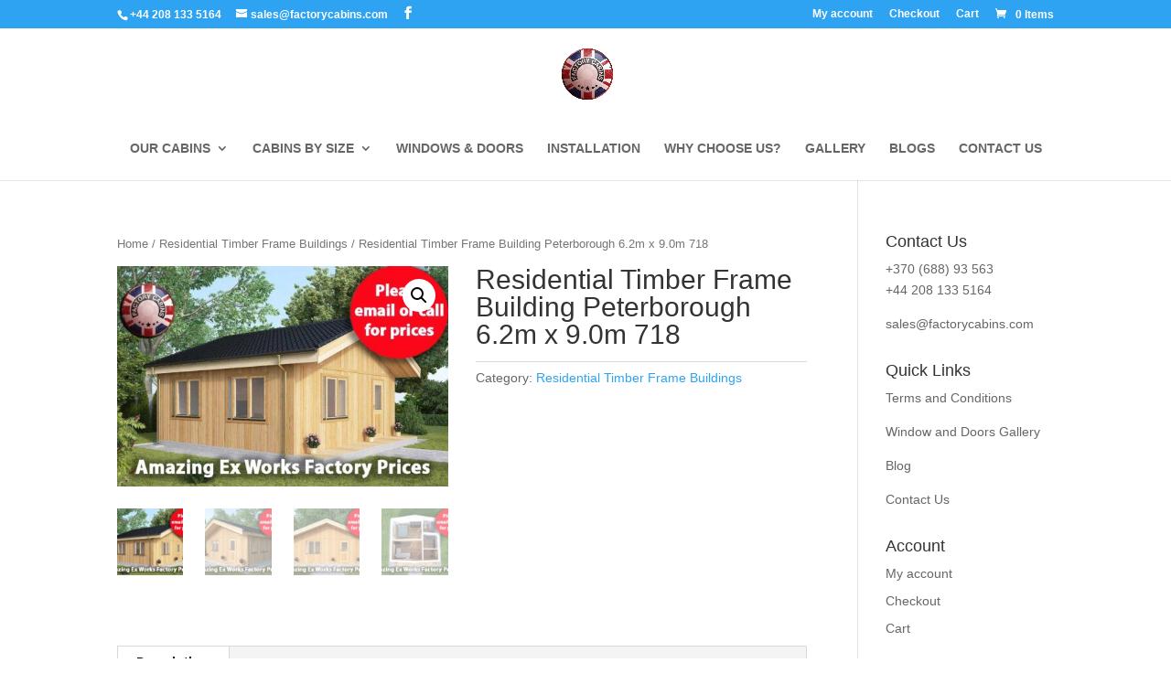

--- FILE ---
content_type: text/html; charset=UTF-8
request_url: https://factorycabins.co.uk/product/residential-timber-frame-building-peterborough-6-2m-x-9-0m-718/
body_size: 23658
content:
<!DOCTYPE html>
<html lang="en-GB">
<head>
	<meta name="description" content="Log Cabins available to be purchased in the UK at Trade Pricing. On the off chance that you need to discover a log cabin which is reasonably evaluated bespoke to your requirements kindly call us at Factory cabins LTD"/>
	<meta name="keywords" content="log cabins - residential log cabins - beaver log cabins - log cabin kits - garden cabins - log cabin homes - scandinavian log cabins - garden cabins to live in - log-cabins - log cabin - log cabins to live in - bespoke log cabins - garden cabins uk - garden log cabins - cheap log cabins - log cabins residential - residential log cabins for sale - scandinavian log cabins kits - log cabins for sale - log cabin 6m x 4m - dog kennels - log cabins clockhouse - log cabin windows - one bedroom log cabin uk sales - timber cabin - 2 room log cabin - clockhouse log cabin uk - budget log cabins - jungle gym climb - logcabins - log cabins 7m x 4m - 7m x 5m log cabin - clockhouse log cabin - log cabins near southampton - 1 bed log cabin - 3 bedroom log cabins - 8m x 5.5m log cabin - 6mx5m storage cabin - residential log cabins uk - live in log cabins - clockhouse - summer houses - cabin designs - 3 bedroom log homes - log cabins 5m x 5m - logcabins.co.uk - one bedroom log cabins for sale - log cabins homes - log cabins uk - log cabins southampton - garden cabins two door - log cabins under 2.5m high - log cabins kits - log cabin cheshire - lean to log cabins - log cabins in cheshire - scandinavian cabins - 5m x 5m log cabin - log cabins 4m by 2 5 - log house base - camping snug - wooden dog kennel and run - log cabins scandinavian - log cabins 44mm - log cabin designs - 2 bedroom log cabins - quality log cabins - log cabin 3m x 6m - buy log cabin - 3m x 4m log cabin - luxury log garden cabins - double skin log cabin - garden log cabins to live in - timber for log cabins - bespoke cabins. - 3 bedroom log cabin kits - best log cabins - cabins 4mx3m - log cabin to live in - 1 bedroom log cabins for sale - 1 bed log cabins - log cabin homes for sale uk - one bedroom log cabins - scandinavian log cabins for sale - best quality log cabins - aurora quality cabins - log cabins 1 bedroom - contemporary garden offices - double glazed log cabin - log cabin office - best price clock house log cabin - cabin homes - log cabin base construction - planning permission residential log cabins uk - cheapest log cabins scandinavia for sale - log cabin garages - multi room log cabin - log cabin under 2.5m high - office log cabins uk - do you need planning premission for a log cabin - timber frame log cabin kits - log cabin kits and installation - 9 metres x 3 metres log cabin - buy a log cabin - self contained log cabins - one bedroom log cabin uk - interlocking timber cabin - mobile log cabin uk - garden log cabins for sale - garden office - 7m x 3m log cabins - 1 bedroom log cabins - 3 bedroom log cabin kits uk - scandinavian lodges for sale - log cabin garden rooms - best wood preserver for log cabins - bases for log cabins - clockhouse cabin - wooden cabins uk - clock house garden building - log cabin uk - log cabins 8 by 3 metre - clock house cabins - scandinavian log cabin - scandernavian log cabin - bespoke log cabin garden uk - log cabin timbers - scandinavian log homes - jungle gym cabin - garden chalet manufacturers - clockhouse cabins - log cabin electrical installation - 3m x 3m corner log cabin - plans for a one bedroom log cabin kits - 4 bed log cabins for sale - timber log cabins - 4m x 3m log cabin - log cabin to build - log cabins uk free fitting - garden cabins you can live in - building a log cabin - one bedroom timber frame - garden guest cabins in uk - swing and 2.5m slide set - log cabin garages 5m x 5.5m - base for decking - log cabins 14m x 4m - for sale one bedroom log cabin in york - log cabin planning permission uk - log houses - 4.5 x 6.5 log cabin - log cabin office 8m x 4m - residential log cabin for sale with garden - clockhouse log cabins - log cabin garage - wide range of log cabin products - scandinavian log cabins uk - double skinned log cabins - log cabins installed - 3 bedroom log cabin kit - log cabins in garden residential - 2.5 x 6 log cabin - 1 bedroom log house - best price log cabins - planning permission for log homes - scandinavian log cabins cost - large log cabins - log cabins kits cheshire - small garden offices uk 4 x 8 - log cabin kits over 6m - 1 bedroom wooden framed buildings - timber cottage kits - 4m x 4m log cabins - log cabin dog kennel - clock log cabin - timber frame one bed home - log cabins 7m x 5m - 3 x 3 double glazed summer houses - 6m x 4.5m log - mobile log cabin homes uk - log cabin trailers self contained - 5m x 4m log cabin - southampton log cabins - pictures of log cabins for sale - treble glazed log cabins - 5mx5m log cabin - log cabin door photos - 2 gardeb log cabin - timber garden office kits - timber cottage for sale uk - log cabin home - clockhouse log cabins review - timber frame log cabins - log cabins maintenance - timber chalet offices - can i live in a log cabin in my garden - euro hut - log cabins for sale 7 x 4m - 2 bedroom log cabins for sale - log cabin guttering - summer houses 5m x 7m - best 2.5m log cabin - camping snugs - installed log cabin - luxury bespoke garden sheds oak - garden log cabins uk - log cabinns 5mx4m - 4 x 3 metre log cabin - picture of storage sheds for logs for woodburners - i like log cabins - 3 bedroom log cabin kit uk - log cabins for sale in cheshire - garden log cabins from scandinavia - 2 room garden log cabin - clockhouse garden office - 4m x 3m log cabins - scandinavian log cabins for sale to living 4 bedrooms - can you live in a log cabin in the uk - lean too log cabins - quality log cabins uk - log cabins 5 x 7m - log cabins 3m x 5m - bunkhouse log cabin - log cabins triple door - jungle gym lodge kit outdoor play activity wooden tower set house childs kids - log bunk houses manufacturers - 44mm live in log cabins - log cabins to live in in norfolk - 1 bed log cabins supplied and built - old log cabins - log cabin with double door - best log cabins uk - scandinavian log cabins for living in uk - best buy log cabins - summerhouses - timber window for log cabins - 4mx4m log cabins - log cabin 289 - log cabins that you can live in all year round with price - 70mm log cabins for sale uk - 1 bedroom log cabins uk - log cabins for garden - timber cabins uk - bespoke timber cabins uk - residential log cabins for the garden - timber garages under 2.5m - dog fence kennel uk - cost of log cabin kits - log cabins under £500 - log cabin homes for sale cheshire - cabins - jungle gym frame with house - self contained hunting cabins - log cabins for sale with bedroom - log cabin homes with dog kennels - log cabin in back garden to live in - how long do log cabins last - jungle gym lodge kit outdoor play activity wooden tower - good quality log cabbin kits made in uk - log cabin maintainence - garden houses to live in - buy oak log cabin - log cabin 5m x 5m - log cabin cheap - bespoke log cabin gymnasium - timber log offices - lodge cabins to live in - residential cabins - timber garage quad - log cabin garage 5.5 x 5 - aurora clock house - log cabin 8 x 6 metres - 5m x 4m corner log cabins - twin skin log cabins - best prices for log cabins - log cabins you can live in - scandinavian wooden cabins - garden cabins two foor - buy a log cabins - garden office company - log cabin interlocking timber - cheap scandinavian log cabins - tongue and groove timber for log cabins - residential log cabin - residential log cabin sale uk - log cabin houses - double skinned clockhouse cabins - 4mx3m log cabin - log cabin timber - log house uk - log cabin kits uk - log cabin kits 44mm - log cabins 6m x 4m - residental log cabins - jungle gym assembly instructions - affordable log cabins - mini cabins - 44mm log cabin double glazed - garden log cabins reviews - log cabin bedroom design - jungle gym cabin dimensions - garden log cabin manufacturers - log cabin 2.5m high - garden workshop 4 x 5 metres - log cabin 44mm 6 by 4 meters - cheap garden office - scandinavian log cabin kits - log cabin 5m x 4m - garden residential log cabins - log cabins reviews - log cabin sale - bespoke summer house - two bedroom log cabin - residential log cabin interiors - log cabin office uk - jungle gym - l shape log cabins - log cabins for gardens for sale - 2 run kennel - log cabin bedroom uk - log cabins under 2.5m in height - grand oak log cabin - log cabins in the uk - best designed log cabins - log cabins under 2.5m - solar heater for log cabin - 3m x 5.5 m log cabin - scandinavian cabins for sale - log cabins to live in for sale - 1 bed log cabin homes - 4 room log cabins - 2.5m high log cabins - garden cabins live - 2.5 x 3 log cabins - log cabins under building regs.height - jungle gym tower climbing frame planning permission? - log cabin lowest price - modern garden pent sheds - unusual log cabins - log cabin homes uk - pent roof cabin plan - buy a business with log cabins - doulble skin log cabin - mobile log cabins uk - scandinavian wood cabins for garden - 4m x 6m garden log cabins - log cabin live in - buy lean to log cabin - log cabin clock house - log house bedroom - three single bedroom log cabins - wooden garage 6m x 5m - laura 3 log cabin - 5m x 3m log cabin - summer house 3m by 3m - 5 x 3m log cabin - jungle gym special offers - verranda 4m x 5m - cheap log cabins clock houses - jungle gym lodge kit outdoor - residencial log cabins for sale - log cabin reviews - childrens log cabin kits - snug camping - decking base - 5m x 3m garden office - 1 bedroom log cabin plans - jungle gym for kids outdoor - luxury log cabins to live in - scandinavian huts uk - bases for mobile log cabins uk - how to build a timber garden office - log cabin one bedroom - old log cabins uk - what to do with old fence panels - garden cabins installed - 4m x4m garden room - small cabins plans 5 meters x 5 meters - log cabin kits for sale 2 bed - scandinavian wood cabin - clockhouse log cabin 7m 5m - 5m/4m cabin - garden houses - windows garden office - log cabin shingles pictures - canadian log cabins imported to uk - 1 bedroom log cabins in uk - clockhouse garden cabins - cheapest log cabin base - log cabins living garden - log cabins 5m x 4m - log cabin 2.5x3 - how to treat a log cabin - jungle gym lodge kit outdoor play activity wooden tower set house - timber log cabins for sale in uk - log cabin kits for sale 44mm - lodge cabins homes for garden - design a garden cabin - summerhouses for under £300 - building a timber frame base for log cabin - ebay log cabins - scandinavian timber mills - jungle gym cabin build instructions - bespoke mobile homes uk - 5m log cabin - corner oak cabins - frame base for log cabins - the euro hut - scandinavian design cabins - mobile log cabins - the clockhouse log cabin - cheap corner log cabins - installing guttering on log cabin - 6m x 4m log cabin - log cabins 7m - contemporary office log cabins - prefabricated cabins for sale cheshire - 4m x 3m garages - corner log cabins 44mm - log cabins scandinavia for sale uk - log cabins and tiimber - One room log cabin kits - picture of log cabins - view log cabins cheshiire - 5.5m x 2.5 log cabin - scandinavian log cabins for sale uk - log cabin to buy uk - log cabins - log cabin site co.uk - best residential log cabins - aurora cabin log - buy log cabins - garden offices for sale - pre assembled climbing frame plans - contemporary log cabin office - dog kennel with runs - one bedroom log cabin kits - log cabin offices uk - living room clock in log home - 4 bedroom log cabins for sale - log cabins - log cabins under 2.5m 6m 4m - garden office kit - how to fix a double skin log cabin - log cabins under £10 000.00 - log cabin kit uk - clockhouse log cabins 5m by 3m - best price clock log cabin - bespoke house builders uk - scandinavian log cabin houses - 5.5m x 5m log cabin - log cabins 7m x 4.5 - log cabin in cheshire - 3m x 5m 2 roomed log cabins uk - scandinavian log homes for sale - log cabins to build on - jungle gym accessories best price - residential log house - 3bed room house with log cabin in garden - log cabins with glass window - 3 room log cabins - log cabins 5mx4m - log cabins for your garden price uk - log cabin kit - jungle gym models - contemporary residential log cabin kit uk - log cabins in garden reviews - log cabin makers in scandinavia - log cabin 3m wide - log bedroom garden - quality cheap cabins - planning permission for log cabin bedroom in garden - garden scandinavian huts - one bedroom log cabin england - one bed log cabins - log cabins-cheshire - waney lap panel range - cabins in colorado that have solar - 1 bedroom cabins to live in - 4 room log cabins for sale - scandinavian log - shed 6mx4m - log cabins 4 x 2.5 - residentcial log cabins sale - planning permission for log cabins - 3 meters by 5 meters cabin - lodge builders uk - cabin bunk - 44mm garden log cabins - log cabin scandinavian - log cabins for sale uk - building timber base support for log cabin - clock cabins - overnight stay log cabin - log cabin 3m x 5m - log cabin garage 3.5 5.5 - 4m by 6 m log cabin - log cabins with bedroom - log cabin uk buy - scandanavian cabin - scandanavian log cabins - twin log cabins - luxury residential log cabin kits - cabin office plans - cabin images - uk supplier log cabin - log cabins spalding - cabins to live in - log cabin picture gallery - how to put jungle gym club together - 1 bedroom log cabins dealers uk - log cabins in southampton - decking frame - build your own log cabin kits - 4 bed timber chalet kits - clockhouse shed - log cqbin kits - oak summer house kits uk - langham glass planning permission - cheap log cabins for sale - residential log houses - flat pack residential cabins - fence pics - jungle gym villa instruction manual - summer houses 3x3 - scandinavian lodges for sale in uk - designing a timber office building - clockhose shed - 3-bed log cabin kits - jungle gym play tower - bever log cabins - office log cabins - best log cabins for sale in uk - fence panel design ideas - jungle gym villa roof - log cabins for living in - 44 mm luxury log cabins - garden log cabin office - interlocked timber logs - 1 bedroom log cabin - log cabins 5m x 6m - log cabin installation - clock house cabin - build a log cabin home - bunk house log cabins - images of dog runs - small log cabins l shape - two storey wooden garage - chalets not needing planning permission - log cabin 7m x 5m - bespoke log cabins homes - 3 bed log houses - scandnavian timber products - perfect log cabins - planning regulations for residential log cabins - garden offices buy direct build yourself - 5m x 3.5m garden cabin - good value log cabins - timber framed garden chalet - double glazed log cabins uk sale - buy self contained log cabins uk - pressure treated dog kennels - best garden cabins - log cabin 1 bedrooms sales - best buy log cabin - cabins to live in uk - log cabin with storage - garden offices supply & install - build your own garden office - cheap cheap log cabbin - ready built log cabins - planning required for residential log cabin in garden - two room garden buildings - log cabins for gardens in cheshire - 28mm log cabins uk - quality garden log cabin uk sales - log cabin photos - log cabin images - bespoke garden buildings kit - buy log cabin home - fencing panels - bespoke residential log cabin - interlocking logs timber - log cabin doors and windows - log cabin painted - design of swedish luxury cabins in uk - contemporary garden sheds image gallery uk - log cabin with in norfolk - log cabin design uk - 6m log cabin kits - 7m x 5m shed - log cabins 6m x 5m - scandinavian large log cabins for sale - log cabin office 6 x 4 metre - log cabin 5m x 4m 44mm - log cabin plans - log cabin solar panels - multi room log cabin office - log cabins live in - log cabin 44 garden - cost of building a residentual 2 bed log cabin - corner log cabins for sale - out door log cabins for kids small - jungle swing - garden office 4mx3m - home x3m.in - cheap log cabin - log cabin buy uk - timber for framing rock base - log cabins - log cabins 7m by 5m - log cabins for sale uk residential - garden offices and log cabins gyms electric - scandinavian huts - 44mm log cabins double glazed - log cabin double garages - the inside of the log cabin was - buy log cabin kits installed - 8ft x 4ft x 6ft high dog kennel with run - log homes 4m x 5m - quuality log cabins uk - build my own cabin - log cabins pictures - cheshire log cabins - 4 bed scandinavian log cabins - 4 d log cabin logs - outdoor jungle gyms for toddlers - scandinavian log cabin kit - unique log cabins uk - cabin living - garden cabin - scandinavian log cabins 6 bedroom - log cabins for sale 1 bedroom uk - log cabin 4m x 5m - two bedroom log cabin kits - connecting log cabin to house - log cabin overnights - 5.5m log cabins cheap - budget log cabin - 3m x 3m summerhouse - log stables - log cabins to live in u.k - aurora log cabins - one bedroom log cabin - wooden garden bunkhouses - best prices for a 4mx3m log cabin - bespoke timber garden rooms uk - cheap corner log cabins 2 door - lean to log cabin - timber log buildings - 44mm log cabin 3m x 5m - 3m x 3m log cabins - the best timber cabins uk - one bedroom log homes - log cabins kits for sale - 4m x 5m log cabin - log cabin kits scandinavian - cheshire weekend cabins - planning permission for log cabin - small platform climbing frame - 1 bed log house for sale uk - cheap log cabins 5m x 5m - 9m by 3m log cabin - log cabin veranda - dog kennel fence doors - twin log cabin plans - log cabins 5 x 5 meters - wooden buildings 4m x 7m x 2.5m - garden cabin to live in# - contemporary pent shed - tanalised dog kennel and run - installation log cabins - maxi log - camping snugg pods - garden log cabin - 2.5m high cabins - log cabin double skin - 5 x 6 metre log cabin - log cabins double glazed - 4m x 2.5m cabin - timber frame base - 4 metre x 3 metre 28mm log summer house - best doors - jungle gym for kids outdoors you can by - locations log cabin uk - cabin gym uk - "/>
	
	<meta charset="UTF-8" />
<meta http-equiv="X-UA-Compatible" content="IE=edge">
	<link rel="pingback" href="https://factorycabins.co.uk/xmlrpc.php" />

	<script type="text/javascript">
		document.documentElement.className = 'js';
	</script>

	<script>var et_site_url='https://factorycabins.co.uk';var et_post_id='69699';function et_core_page_resource_fallback(a,b){"undefined"===typeof b&&(b=a.sheet.cssRules&&0===a.sheet.cssRules.length);b&&(a.onerror=null,a.onload=null,a.href?a.href=et_site_url+"/?et_core_page_resource="+a.id+et_post_id:a.src&&(a.src=et_site_url+"/?et_core_page_resource="+a.id+et_post_id))}
</script><meta name='robots' content='index, follow, max-image-preview:large, max-snippet:-1, max-video-preview:-1' />

	<!-- This site is optimized with the Yoast SEO Premium plugin v18.1 (Yoast SEO v20.13) - https://yoast.com/wordpress/plugins/seo/ -->
	<title>Residential Timber Frame Building Peterborough 6.2m x 9.0m 718 - Factory Log Cabins</title>
	<meta name="description" content="%" />
	<link rel="canonical" href="https://factorycabins.co.uk/product/residential-timber-frame-building-peterborough-6-2m-x-9-0m-718/" />
	<meta property="og:locale" content="en_GB" />
	<meta property="og:type" content="article" />
	<meta property="og:title" content="Residential Timber Frame Building Peterborough 6.2m x 9.0m 718 - Factory Log Cabins" />
	<meta property="og:description" content="%" />
	<meta property="og:url" content="https://factorycabins.co.uk/product/residential-timber-frame-building-peterborough-6-2m-x-9-0m-718/" />
	<meta property="og:site_name" content="Factory Log Cabins" />
	<meta property="article:publisher" content="https://www.facebook.com/factorycabins.co.uk" />
	<meta property="article:modified_time" content="2021-06-26T20:33:20+00:00" />
	<meta property="og:image" content="https://factorycabins.co.uk/wp-content/uploads/2021/06/cabin_719_img01_v1.jpg" />
	<meta property="og:image:width" content="960" />
	<meta property="og:image:height" content="640" />
	<meta property="og:image:type" content="image/jpeg" />
	<meta name="twitter:card" content="summary_large_image" />
	<script type="application/ld+json" class="yoast-schema-graph">{"@context":"https://schema.org","@graph":[{"@type":"WebPage","@id":"https://factorycabins.co.uk/product/residential-timber-frame-building-peterborough-6-2m-x-9-0m-718/","url":"https://factorycabins.co.uk/product/residential-timber-frame-building-peterborough-6-2m-x-9-0m-718/","name":"Residential Timber Frame Building Peterborough 6.2m x 9.0m 718 - Factory Log Cabins","isPartOf":{"@id":"https://factorycabins.co.uk/#website"},"primaryImageOfPage":{"@id":"https://factorycabins.co.uk/product/residential-timber-frame-building-peterborough-6-2m-x-9-0m-718/#primaryimage"},"image":{"@id":"https://factorycabins.co.uk/product/residential-timber-frame-building-peterborough-6-2m-x-9-0m-718/#primaryimage"},"thumbnailUrl":"https://factorycabins.co.uk/wp-content/uploads/2021/06/cabin_719_img01_v1.jpg","datePublished":"2021-06-26T20:33:19+00:00","dateModified":"2021-06-26T20:33:20+00:00","description":"%","breadcrumb":{"@id":"https://factorycabins.co.uk/product/residential-timber-frame-building-peterborough-6-2m-x-9-0m-718/#breadcrumb"},"inLanguage":"en-GB","potentialAction":[{"@type":"ReadAction","target":["https://factorycabins.co.uk/product/residential-timber-frame-building-peterborough-6-2m-x-9-0m-718/"]}]},{"@type":"ImageObject","inLanguage":"en-GB","@id":"https://factorycabins.co.uk/product/residential-timber-frame-building-peterborough-6-2m-x-9-0m-718/#primaryimage","url":"https://factorycabins.co.uk/wp-content/uploads/2021/06/cabin_719_img01_v1.jpg","contentUrl":"https://factorycabins.co.uk/wp-content/uploads/2021/06/cabin_719_img01_v1.jpg","width":960,"height":640},{"@type":"BreadcrumbList","@id":"https://factorycabins.co.uk/product/residential-timber-frame-building-peterborough-6-2m-x-9-0m-718/#breadcrumb","itemListElement":[{"@type":"ListItem","position":1,"name":"Shop","item":"https://factorycabins.co.uk/shop/"},{"@type":"ListItem","position":2,"name":"Residential Timber Frame Building Peterborough 6.2m x 9.0m 718"}]},{"@type":"WebSite","@id":"https://factorycabins.co.uk/#website","url":"https://factorycabins.co.uk/","name":"Factory Log Cabins","description":"Log Cabins Direct from the Factory","potentialAction":[{"@type":"SearchAction","target":{"@type":"EntryPoint","urlTemplate":"https://factorycabins.co.uk/?s={search_term_string}"},"query-input":"required name=search_term_string"}],"inLanguage":"en-GB"}]}</script>
	<!-- / Yoast SEO Premium plugin. -->


<link rel='dns-prefetch' href='//fonts.googleapis.com' />
<link rel="alternate" type="application/rss+xml" title="Factory Log Cabins &raquo; Feed" href="https://factorycabins.co.uk/feed/" />
<link rel="alternate" type="application/rss+xml" title="Factory Log Cabins &raquo; Comments Feed" href="https://factorycabins.co.uk/comments/feed/" />
		<!-- This site uses the Google Analytics by MonsterInsights plugin v8.18 - Using Analytics tracking - https://www.monsterinsights.com/ -->
		<!-- Note: MonsterInsights is not currently configured on this site. The site owner needs to authenticate with Google Analytics in the MonsterInsights settings panel. -->
					<!-- No tracking code set -->
				<!-- / Google Analytics by MonsterInsights -->
		<script type="text/javascript">
/* <![CDATA[ */
window._wpemojiSettings = {"baseUrl":"https:\/\/s.w.org\/images\/core\/emoji\/15.0.3\/72x72\/","ext":".png","svgUrl":"https:\/\/s.w.org\/images\/core\/emoji\/15.0.3\/svg\/","svgExt":".svg","source":{"concatemoji":"https:\/\/factorycabins.co.uk\/wp-includes\/js\/wp-emoji-release.min.js?ver=6.5.2"}};
/*! This file is auto-generated */
!function(i,n){var o,s,e;function c(e){try{var t={supportTests:e,timestamp:(new Date).valueOf()};sessionStorage.setItem(o,JSON.stringify(t))}catch(e){}}function p(e,t,n){e.clearRect(0,0,e.canvas.width,e.canvas.height),e.fillText(t,0,0);var t=new Uint32Array(e.getImageData(0,0,e.canvas.width,e.canvas.height).data),r=(e.clearRect(0,0,e.canvas.width,e.canvas.height),e.fillText(n,0,0),new Uint32Array(e.getImageData(0,0,e.canvas.width,e.canvas.height).data));return t.every(function(e,t){return e===r[t]})}function u(e,t,n){switch(t){case"flag":return n(e,"\ud83c\udff3\ufe0f\u200d\u26a7\ufe0f","\ud83c\udff3\ufe0f\u200b\u26a7\ufe0f")?!1:!n(e,"\ud83c\uddfa\ud83c\uddf3","\ud83c\uddfa\u200b\ud83c\uddf3")&&!n(e,"\ud83c\udff4\udb40\udc67\udb40\udc62\udb40\udc65\udb40\udc6e\udb40\udc67\udb40\udc7f","\ud83c\udff4\u200b\udb40\udc67\u200b\udb40\udc62\u200b\udb40\udc65\u200b\udb40\udc6e\u200b\udb40\udc67\u200b\udb40\udc7f");case"emoji":return!n(e,"\ud83d\udc26\u200d\u2b1b","\ud83d\udc26\u200b\u2b1b")}return!1}function f(e,t,n){var r="undefined"!=typeof WorkerGlobalScope&&self instanceof WorkerGlobalScope?new OffscreenCanvas(300,150):i.createElement("canvas"),a=r.getContext("2d",{willReadFrequently:!0}),o=(a.textBaseline="top",a.font="600 32px Arial",{});return e.forEach(function(e){o[e]=t(a,e,n)}),o}function t(e){var t=i.createElement("script");t.src=e,t.defer=!0,i.head.appendChild(t)}"undefined"!=typeof Promise&&(o="wpEmojiSettingsSupports",s=["flag","emoji"],n.supports={everything:!0,everythingExceptFlag:!0},e=new Promise(function(e){i.addEventListener("DOMContentLoaded",e,{once:!0})}),new Promise(function(t){var n=function(){try{var e=JSON.parse(sessionStorage.getItem(o));if("object"==typeof e&&"number"==typeof e.timestamp&&(new Date).valueOf()<e.timestamp+604800&&"object"==typeof e.supportTests)return e.supportTests}catch(e){}return null}();if(!n){if("undefined"!=typeof Worker&&"undefined"!=typeof OffscreenCanvas&&"undefined"!=typeof URL&&URL.createObjectURL&&"undefined"!=typeof Blob)try{var e="postMessage("+f.toString()+"("+[JSON.stringify(s),u.toString(),p.toString()].join(",")+"));",r=new Blob([e],{type:"text/javascript"}),a=new Worker(URL.createObjectURL(r),{name:"wpTestEmojiSupports"});return void(a.onmessage=function(e){c(n=e.data),a.terminate(),t(n)})}catch(e){}c(n=f(s,u,p))}t(n)}).then(function(e){for(var t in e)n.supports[t]=e[t],n.supports.everything=n.supports.everything&&n.supports[t],"flag"!==t&&(n.supports.everythingExceptFlag=n.supports.everythingExceptFlag&&n.supports[t]);n.supports.everythingExceptFlag=n.supports.everythingExceptFlag&&!n.supports.flag,n.DOMReady=!1,n.readyCallback=function(){n.DOMReady=!0}}).then(function(){return e}).then(function(){var e;n.supports.everything||(n.readyCallback(),(e=n.source||{}).concatemoji?t(e.concatemoji):e.wpemoji&&e.twemoji&&(t(e.twemoji),t(e.wpemoji)))}))}((window,document),window._wpemojiSettings);
/* ]]> */
</script>
<meta content="Divi v.4.9.7" name="generator"/>
<link rel='stylesheet' id='aws-divi-css' href='https://factorycabins.co.uk/wp-content/plugins/advanced-woo-search/includes/modules/divi/divi.css?ver=2.85' type='text/css' media='all' />
<style id='wp-emoji-styles-inline-css' type='text/css'>

	img.wp-smiley, img.emoji {
		display: inline !important;
		border: none !important;
		box-shadow: none !important;
		height: 1em !important;
		width: 1em !important;
		margin: 0 0.07em !important;
		vertical-align: -0.1em !important;
		background: none !important;
		padding: 0 !important;
	}
</style>
<link rel='stylesheet' id='wp-block-library-css' href='https://factorycabins.co.uk/wp-includes/css/dist/block-library/style.min.css?ver=6.5.2' type='text/css' media='all' />
<link rel='stylesheet' id='wc-blocks-vendors-style-css' href='https://factorycabins.co.uk/wp-content/plugins/woocommerce/packages/woocommerce-blocks/build/wc-blocks-vendors-style.css?ver=10.2.3' type='text/css' media='all' />
<link rel='stylesheet' id='wc-blocks-style-css' href='https://factorycabins.co.uk/wp-content/plugins/woocommerce/packages/woocommerce-blocks/build/wc-blocks-style.css?ver=10.2.3' type='text/css' media='all' />
<style id='classic-theme-styles-inline-css' type='text/css'>
/*! This file is auto-generated */
.wp-block-button__link{color:#fff;background-color:#32373c;border-radius:9999px;box-shadow:none;text-decoration:none;padding:calc(.667em + 2px) calc(1.333em + 2px);font-size:1.125em}.wp-block-file__button{background:#32373c;color:#fff;text-decoration:none}
</style>
<style id='global-styles-inline-css' type='text/css'>
body{--wp--preset--color--black: #000000;--wp--preset--color--cyan-bluish-gray: #abb8c3;--wp--preset--color--white: #ffffff;--wp--preset--color--pale-pink: #f78da7;--wp--preset--color--vivid-red: #cf2e2e;--wp--preset--color--luminous-vivid-orange: #ff6900;--wp--preset--color--luminous-vivid-amber: #fcb900;--wp--preset--color--light-green-cyan: #7bdcb5;--wp--preset--color--vivid-green-cyan: #00d084;--wp--preset--color--pale-cyan-blue: #8ed1fc;--wp--preset--color--vivid-cyan-blue: #0693e3;--wp--preset--color--vivid-purple: #9b51e0;--wp--preset--gradient--vivid-cyan-blue-to-vivid-purple: linear-gradient(135deg,rgba(6,147,227,1) 0%,rgb(155,81,224) 100%);--wp--preset--gradient--light-green-cyan-to-vivid-green-cyan: linear-gradient(135deg,rgb(122,220,180) 0%,rgb(0,208,130) 100%);--wp--preset--gradient--luminous-vivid-amber-to-luminous-vivid-orange: linear-gradient(135deg,rgba(252,185,0,1) 0%,rgba(255,105,0,1) 100%);--wp--preset--gradient--luminous-vivid-orange-to-vivid-red: linear-gradient(135deg,rgba(255,105,0,1) 0%,rgb(207,46,46) 100%);--wp--preset--gradient--very-light-gray-to-cyan-bluish-gray: linear-gradient(135deg,rgb(238,238,238) 0%,rgb(169,184,195) 100%);--wp--preset--gradient--cool-to-warm-spectrum: linear-gradient(135deg,rgb(74,234,220) 0%,rgb(151,120,209) 20%,rgb(207,42,186) 40%,rgb(238,44,130) 60%,rgb(251,105,98) 80%,rgb(254,248,76) 100%);--wp--preset--gradient--blush-light-purple: linear-gradient(135deg,rgb(255,206,236) 0%,rgb(152,150,240) 100%);--wp--preset--gradient--blush-bordeaux: linear-gradient(135deg,rgb(254,205,165) 0%,rgb(254,45,45) 50%,rgb(107,0,62) 100%);--wp--preset--gradient--luminous-dusk: linear-gradient(135deg,rgb(255,203,112) 0%,rgb(199,81,192) 50%,rgb(65,88,208) 100%);--wp--preset--gradient--pale-ocean: linear-gradient(135deg,rgb(255,245,203) 0%,rgb(182,227,212) 50%,rgb(51,167,181) 100%);--wp--preset--gradient--electric-grass: linear-gradient(135deg,rgb(202,248,128) 0%,rgb(113,206,126) 100%);--wp--preset--gradient--midnight: linear-gradient(135deg,rgb(2,3,129) 0%,rgb(40,116,252) 100%);--wp--preset--font-size--small: 13px;--wp--preset--font-size--medium: 20px;--wp--preset--font-size--large: 36px;--wp--preset--font-size--x-large: 42px;--wp--preset--spacing--20: 0.44rem;--wp--preset--spacing--30: 0.67rem;--wp--preset--spacing--40: 1rem;--wp--preset--spacing--50: 1.5rem;--wp--preset--spacing--60: 2.25rem;--wp--preset--spacing--70: 3.38rem;--wp--preset--spacing--80: 5.06rem;--wp--preset--shadow--natural: 6px 6px 9px rgba(0, 0, 0, 0.2);--wp--preset--shadow--deep: 12px 12px 50px rgba(0, 0, 0, 0.4);--wp--preset--shadow--sharp: 6px 6px 0px rgba(0, 0, 0, 0.2);--wp--preset--shadow--outlined: 6px 6px 0px -3px rgba(255, 255, 255, 1), 6px 6px rgba(0, 0, 0, 1);--wp--preset--shadow--crisp: 6px 6px 0px rgba(0, 0, 0, 1);}:where(.is-layout-flex){gap: 0.5em;}:where(.is-layout-grid){gap: 0.5em;}body .is-layout-flow > .alignleft{float: left;margin-inline-start: 0;margin-inline-end: 2em;}body .is-layout-flow > .alignright{float: right;margin-inline-start: 2em;margin-inline-end: 0;}body .is-layout-flow > .aligncenter{margin-left: auto !important;margin-right: auto !important;}body .is-layout-constrained > .alignleft{float: left;margin-inline-start: 0;margin-inline-end: 2em;}body .is-layout-constrained > .alignright{float: right;margin-inline-start: 2em;margin-inline-end: 0;}body .is-layout-constrained > .aligncenter{margin-left: auto !important;margin-right: auto !important;}body .is-layout-constrained > :where(:not(.alignleft):not(.alignright):not(.alignfull)){max-width: var(--wp--style--global--content-size);margin-left: auto !important;margin-right: auto !important;}body .is-layout-constrained > .alignwide{max-width: var(--wp--style--global--wide-size);}body .is-layout-flex{display: flex;}body .is-layout-flex{flex-wrap: wrap;align-items: center;}body .is-layout-flex > *{margin: 0;}body .is-layout-grid{display: grid;}body .is-layout-grid > *{margin: 0;}:where(.wp-block-columns.is-layout-flex){gap: 2em;}:where(.wp-block-columns.is-layout-grid){gap: 2em;}:where(.wp-block-post-template.is-layout-flex){gap: 1.25em;}:where(.wp-block-post-template.is-layout-grid){gap: 1.25em;}.has-black-color{color: var(--wp--preset--color--black) !important;}.has-cyan-bluish-gray-color{color: var(--wp--preset--color--cyan-bluish-gray) !important;}.has-white-color{color: var(--wp--preset--color--white) !important;}.has-pale-pink-color{color: var(--wp--preset--color--pale-pink) !important;}.has-vivid-red-color{color: var(--wp--preset--color--vivid-red) !important;}.has-luminous-vivid-orange-color{color: var(--wp--preset--color--luminous-vivid-orange) !important;}.has-luminous-vivid-amber-color{color: var(--wp--preset--color--luminous-vivid-amber) !important;}.has-light-green-cyan-color{color: var(--wp--preset--color--light-green-cyan) !important;}.has-vivid-green-cyan-color{color: var(--wp--preset--color--vivid-green-cyan) !important;}.has-pale-cyan-blue-color{color: var(--wp--preset--color--pale-cyan-blue) !important;}.has-vivid-cyan-blue-color{color: var(--wp--preset--color--vivid-cyan-blue) !important;}.has-vivid-purple-color{color: var(--wp--preset--color--vivid-purple) !important;}.has-black-background-color{background-color: var(--wp--preset--color--black) !important;}.has-cyan-bluish-gray-background-color{background-color: var(--wp--preset--color--cyan-bluish-gray) !important;}.has-white-background-color{background-color: var(--wp--preset--color--white) !important;}.has-pale-pink-background-color{background-color: var(--wp--preset--color--pale-pink) !important;}.has-vivid-red-background-color{background-color: var(--wp--preset--color--vivid-red) !important;}.has-luminous-vivid-orange-background-color{background-color: var(--wp--preset--color--luminous-vivid-orange) !important;}.has-luminous-vivid-amber-background-color{background-color: var(--wp--preset--color--luminous-vivid-amber) !important;}.has-light-green-cyan-background-color{background-color: var(--wp--preset--color--light-green-cyan) !important;}.has-vivid-green-cyan-background-color{background-color: var(--wp--preset--color--vivid-green-cyan) !important;}.has-pale-cyan-blue-background-color{background-color: var(--wp--preset--color--pale-cyan-blue) !important;}.has-vivid-cyan-blue-background-color{background-color: var(--wp--preset--color--vivid-cyan-blue) !important;}.has-vivid-purple-background-color{background-color: var(--wp--preset--color--vivid-purple) !important;}.has-black-border-color{border-color: var(--wp--preset--color--black) !important;}.has-cyan-bluish-gray-border-color{border-color: var(--wp--preset--color--cyan-bluish-gray) !important;}.has-white-border-color{border-color: var(--wp--preset--color--white) !important;}.has-pale-pink-border-color{border-color: var(--wp--preset--color--pale-pink) !important;}.has-vivid-red-border-color{border-color: var(--wp--preset--color--vivid-red) !important;}.has-luminous-vivid-orange-border-color{border-color: var(--wp--preset--color--luminous-vivid-orange) !important;}.has-luminous-vivid-amber-border-color{border-color: var(--wp--preset--color--luminous-vivid-amber) !important;}.has-light-green-cyan-border-color{border-color: var(--wp--preset--color--light-green-cyan) !important;}.has-vivid-green-cyan-border-color{border-color: var(--wp--preset--color--vivid-green-cyan) !important;}.has-pale-cyan-blue-border-color{border-color: var(--wp--preset--color--pale-cyan-blue) !important;}.has-vivid-cyan-blue-border-color{border-color: var(--wp--preset--color--vivid-cyan-blue) !important;}.has-vivid-purple-border-color{border-color: var(--wp--preset--color--vivid-purple) !important;}.has-vivid-cyan-blue-to-vivid-purple-gradient-background{background: var(--wp--preset--gradient--vivid-cyan-blue-to-vivid-purple) !important;}.has-light-green-cyan-to-vivid-green-cyan-gradient-background{background: var(--wp--preset--gradient--light-green-cyan-to-vivid-green-cyan) !important;}.has-luminous-vivid-amber-to-luminous-vivid-orange-gradient-background{background: var(--wp--preset--gradient--luminous-vivid-amber-to-luminous-vivid-orange) !important;}.has-luminous-vivid-orange-to-vivid-red-gradient-background{background: var(--wp--preset--gradient--luminous-vivid-orange-to-vivid-red) !important;}.has-very-light-gray-to-cyan-bluish-gray-gradient-background{background: var(--wp--preset--gradient--very-light-gray-to-cyan-bluish-gray) !important;}.has-cool-to-warm-spectrum-gradient-background{background: var(--wp--preset--gradient--cool-to-warm-spectrum) !important;}.has-blush-light-purple-gradient-background{background: var(--wp--preset--gradient--blush-light-purple) !important;}.has-blush-bordeaux-gradient-background{background: var(--wp--preset--gradient--blush-bordeaux) !important;}.has-luminous-dusk-gradient-background{background: var(--wp--preset--gradient--luminous-dusk) !important;}.has-pale-ocean-gradient-background{background: var(--wp--preset--gradient--pale-ocean) !important;}.has-electric-grass-gradient-background{background: var(--wp--preset--gradient--electric-grass) !important;}.has-midnight-gradient-background{background: var(--wp--preset--gradient--midnight) !important;}.has-small-font-size{font-size: var(--wp--preset--font-size--small) !important;}.has-medium-font-size{font-size: var(--wp--preset--font-size--medium) !important;}.has-large-font-size{font-size: var(--wp--preset--font-size--large) !important;}.has-x-large-font-size{font-size: var(--wp--preset--font-size--x-large) !important;}
.wp-block-navigation a:where(:not(.wp-element-button)){color: inherit;}
:where(.wp-block-post-template.is-layout-flex){gap: 1.25em;}:where(.wp-block-post-template.is-layout-grid){gap: 1.25em;}
:where(.wp-block-columns.is-layout-flex){gap: 2em;}:where(.wp-block-columns.is-layout-grid){gap: 2em;}
.wp-block-pullquote{font-size: 1.5em;line-height: 1.6;}
</style>
<link rel='stylesheet' id='photoswipe-css' href='https://factorycabins.co.uk/wp-content/plugins/woocommerce/assets/css/photoswipe/photoswipe.min.css?ver=7.8.0' type='text/css' media='all' />
<link rel='stylesheet' id='photoswipe-default-skin-css' href='https://factorycabins.co.uk/wp-content/plugins/woocommerce/assets/css/photoswipe/default-skin/default-skin.min.css?ver=7.8.0' type='text/css' media='all' />
<link rel='stylesheet' id='woocommerce-layout-css' href='https://factorycabins.co.uk/wp-content/plugins/woocommerce/assets/css/woocommerce-layout.css?ver=7.8.0' type='text/css' media='all' />
<link rel='stylesheet' id='woocommerce-smallscreen-css' href='https://factorycabins.co.uk/wp-content/plugins/woocommerce/assets/css/woocommerce-smallscreen.css?ver=7.8.0' type='text/css' media='only screen and (max-width: 768px)' />
<link rel='stylesheet' id='woocommerce-general-css' href='https://factorycabins.co.uk/wp-content/plugins/woocommerce/assets/css/woocommerce.css?ver=7.8.0' type='text/css' media='all' />
<style id='woocommerce-inline-inline-css' type='text/css'>
.woocommerce form .form-row .required { visibility: visible; }
</style>
<link rel='stylesheet' id='aws-style-css' href='https://factorycabins.co.uk/wp-content/plugins/advanced-woo-search/assets/css/common.min.css?ver=2.85' type='text/css' media='all' />
<link rel='stylesheet' id='divi-style-css' href='https://factorycabins.co.uk/wp-content/themes/Divi/style.css?ver=4.9.7' type='text/css' media='all' />
<link rel='stylesheet' id='et-builder-googlefonts-cached-css' href='https://fonts.googleapis.com/css?family=Muli:200,300,regular,500,600,700,800,900,200italic,300italic,italic,500italic,600italic,700italic,800italic,900italic&#038;subset=latin,latin-ext&#038;display=swap' type='text/css' media='all' />
<link rel='stylesheet' id='aurora-heatmap-css' href='https://factorycabins.co.uk/wp-content/plugins/aurora-heatmap/style.css?ver=1.5.6' type='text/css' media='all' />
<!--n2css--><script type="text/javascript" id="google-analytics-opt-out-js-after">
/* <![CDATA[ */
			var gaProperty = 'UA-118994288-1';
			var disableStr = 'ga-disable-' + gaProperty;
			if ( document.cookie.indexOf( disableStr + '=true' ) > -1 ) {
				window[disableStr] = true;
			}
			function gaOptout() {
				document.cookie = disableStr + '=true; expires=Thu, 31 Dec 2099 23:59:59 UTC; path=/';
				window[disableStr] = true;
			}
/* ]]> */
</script>
<script type="text/javascript" id="google-analytics-js-after">
/* <![CDATA[ */
(function(i,s,o,g,r,a,m){i['GoogleAnalyticsObject']=r;i[r]=i[r]||function(){
		(i[r].q=i[r].q||[]).push(arguments)},i[r].l=1*new Date();a=s.createElement(o),
		m=s.getElementsByTagName(o)[0];a.async=1;a.src=g;m.parentNode.insertBefore(a,m)
		})(window,document,'script', '//www.google-analytics.com/analytics.js','ga');ga( 'create', 'UA-118994288-1', 'auto' );(window.gaDevIds=window.gaDevIds||[]).push('dOGY3NW');ga( 'require', 'displayfeatures' );ga( 'require', 'linkid' );ga( 'set', 'anonymizeIp', true );
		ga( 'set', 'dimension1', 'no' );
ga( 'require', 'ec' );
/* ]]> */
</script>
<script type="text/javascript" src="https://factorycabins.co.uk/wp-includes/js/jquery/jquery.min.js?ver=3.7.1" id="jquery-core-js"></script>
<script type="text/javascript" src="https://factorycabins.co.uk/wp-includes/js/jquery/jquery-migrate.min.js?ver=3.4.1" id="jquery-migrate-js"></script>
<script type="text/javascript" src="https://factorycabins.co.uk/wp-content/plugins/aurora-heatmap/js/mobile-detect.min.js?ver=1.4.5" id="mobile-detect-js"></script>
<script type="text/javascript" id="aurora-heatmap-reporter-js-extra">
/* <![CDATA[ */
var aurora_heatmap_reporter = {"ajax_url":"https:\/\/factorycabins.co.uk\/wp-admin\/admin-ajax.php","action":"aurora_heatmap","interval":"10","stacks":"10","reports":"click_pc,click_mobile","debug":"0","ajax_delay_time":"3000"};
/* ]]> */
</script>
<script type="text/javascript" src="https://factorycabins.co.uk/wp-content/plugins/aurora-heatmap/js/reporter.js?ver=1.5.6" id="aurora-heatmap-reporter-js"></script>
<link rel="https://api.w.org/" href="https://factorycabins.co.uk/wp-json/" /><link rel="alternate" type="application/json" href="https://factorycabins.co.uk/wp-json/wp/v2/product/69699" /><link rel="EditURI" type="application/rsd+xml" title="RSD" href="https://factorycabins.co.uk/xmlrpc.php?rsd" />
<meta name="generator" content="WordPress 6.5.2" />
<meta name="generator" content="WooCommerce 7.8.0" />
<link rel='shortlink' href='https://factorycabins.co.uk/?p=69699' />
<link rel="alternate" type="application/json+oembed" href="https://factorycabins.co.uk/wp-json/oembed/1.0/embed?url=https%3A%2F%2Ffactorycabins.co.uk%2Fproduct%2Fresidential-timber-frame-building-peterborough-6-2m-x-9-0m-718%2F" />
<link rel="alternate" type="text/xml+oembed" href="https://factorycabins.co.uk/wp-json/oembed/1.0/embed?url=https%3A%2F%2Ffactorycabins.co.uk%2Fproduct%2Fresidential-timber-frame-building-peterborough-6-2m-x-9-0m-718%2F&#038;format=xml" />
		<script type="text/javascript">
			var _statcounter = _statcounter || [];
			_statcounter.push({"tags": {"author": "Factoryvcabinslv"}});
		</script>
		<link rel="apple-touch-icon" sizes="180x180" href="/wp-content/uploads/fbrfg/apple-touch-icon.png">
<link rel="icon" type="image/png" sizes="32x32" href="/wp-content/uploads/fbrfg/favicon-32x32.png">
<link rel="icon" type="image/png" sizes="16x16" href="/wp-content/uploads/fbrfg/favicon-16x16.png">
<link rel="manifest" href="/wp-content/uploads/fbrfg/site.webmanifest">
<link rel="mask-icon" href="/wp-content/uploads/fbrfg/safari-pinned-tab.svg" color="#2e2e66">
<link rel="shortcut icon" href="/wp-content/uploads/fbrfg/favicon.ico">
<meta name="msapplication-TileColor" content="#2e2e66">
<meta name="msapplication-config" content="/wp-content/uploads/fbrfg/browserconfig.xml">
<meta name="theme-color" content="#2e2e66"><meta name="viewport" content="width=device-width, initial-scale=1.0, maximum-scale=1.0, user-scalable=0" /><link rel="preload" href="https://factorycabins.co.uk/wp-content/themes/Divi/core/admin/fonts/modules.ttf" as="font" crossorigin="anonymous"><link rel="shortcut icon" href="https://www.factorycabins.co.uk/wp-content/uploads/2017/12/uk90.png" />	<noscript><style>.woocommerce-product-gallery{ opacity: 1 !important; }</style></noscript>
	<meta name="description" content="The mission of Factory Cabins LV is to be one of the worlds leading producers and providers of log cabins and timber frame houses in the world">
<link rel="stylesheet" id="et-divi-customizer-global-cached-inline-styles" href="https://factorycabins.co.uk/wp-content/et-cache/global/et-divi-customizer-global-17684534975263.min.css" onerror="et_core_page_resource_fallback(this, true)" onload="et_core_page_resource_fallback(this)" /></head>
<body data-rsssl=1 class="product-template-default single single-product postid-69699 theme-Divi woocommerce woocommerce-page woocommerce-no-js et_button_no_icon et_pb_button_helper_class et_non_fixed_nav et_show_nav et_secondary_nav_enabled et_secondary_nav_two_panels et_primary_nav_dropdown_animation_fade et_secondary_nav_dropdown_animation_fade et_header_style_centered et_pb_footer_columns3 et_cover_background et_pb_gutter osx et_pb_gutters3 et_smooth_scroll et_right_sidebar et_divi_theme et-db et_minified_js et_minified_css">
	<div id="page-container">

					<div id="top-header">
			<div class="container clearfix">

			
				<div id="et-info">
									<span id="et-info-phone">+44 208 133 5164</span>
				
									<a href="mailto:sales@factorycabins.com"><span id="et-info-email">sales@factorycabins.com</span></a>
				
				<ul class="et-social-icons">

	<li class="et-social-icon et-social-facebook">
		<a href="https://www.facebook.com/Factory-cabins-113377969435009/" class="icon">
			<span>Facebook</span>
		</a>
	</li>

</ul>				</div> <!-- #et-info -->

			
				<div id="et-secondary-menu">
				<div class="et_duplicate_social_icons">
								<ul class="et-social-icons">

	<li class="et-social-icon et-social-facebook">
		<a href="https://www.facebook.com/Factory-cabins-113377969435009/" class="icon">
			<span>Facebook</span>
		</a>
	</li>

</ul>
							</div><ul id="et-secondary-nav" class="menu"><li class="menu-item menu-item-type-post_type menu-item-object-page menu-item-109"><a href="https://factorycabins.co.uk/my-account/">My account</a></li>
<li class="menu-item menu-item-type-post_type menu-item-object-page menu-item-110"><a href="https://factorycabins.co.uk/checkout/">Checkout</a></li>
<li class="menu-item menu-item-type-post_type menu-item-object-page menu-item-111"><a href="https://factorycabins.co.uk/cart/">Cart</a></li>
</ul><a href="https://factorycabins.co.uk/cart/" class="et-cart-info">
				<span>0 Items</span>
			</a>				</div> <!-- #et-secondary-menu -->

			</div> <!-- .container -->
		</div> <!-- #top-header -->
		
	
			<header id="main-header" data-height-onload="300">
			<div class="container clearfix et_menu_container">
							<div class="logo_container">
					<span class="logo_helper"></span>
					<a href="https://factorycabins.co.uk/">
						<img src="https://www.factorycabins.co.uk/wp-content/uploads/2021/03/photo5949714407720334366.png" width="93" height="43" alt="Factory Log Cabins" id="logo" data-height-percentage="100" />
					</a>
				</div>
							<div id="et-top-navigation" data-height="300" data-fixed-height="40">
											<nav id="top-menu-nav">
						<ul id="top-menu" class="nav"><li id="menu-item-54053" class="menu-item menu-item-type-custom menu-item-object-custom menu-item-has-children menu-item-54053"><a>OUR CABINS</a>
<ul class="sub-menu">
	<li id="menu-item-63730" class="menu-item menu-item-type-taxonomy menu-item-object-product_cat menu-item-63730"><a href="https://factorycabins.co.uk/product-category/thebest/">33 best sellers factory cabins</a></li>
	<li id="menu-item-64069" class="menu-item menu-item-type-taxonomy menu-item-object-product_cat menu-item-64069"><a href="https://factorycabins.co.uk/product-category/the-perfect-airbnb-planning-complaint-1-bed-and-2-bed-cosy-insulated-units-under-2-5m/">Factory cabins under 2.5m under 30sq m twin skin (fully insulated)</a></li>
	<li id="menu-item-63731" class="menu-item menu-item-type-taxonomy menu-item-object-product_cat menu-item-63731"><a href="https://factorycabins.co.uk/product-category/the-original-clock-houses/">The Original Log Cabin Clock House</a></li>
	<li id="menu-item-73211" class="menu-item menu-item-type-taxonomy menu-item-object-product_cat menu-item-73211"><a href="https://factorycabins.co.uk/product-category/insulated-garden-cabins-2021/">Insulated Garden Cabins</a></li>
	<li id="menu-item-73212" class="menu-item menu-item-type-taxonomy menu-item-object-product_cat menu-item-73212"><a href="https://factorycabins.co.uk/product-category/insulated-garden-office-2020/">Insulated Garden Office</a></li>
	<li id="menu-item-73213" class="menu-item menu-item-type-taxonomy menu-item-object-product_cat menu-item-73213"><a href="https://factorycabins.co.uk/product-category/df-garden-office-range/">DF Garden Office Range</a></li>
	<li id="menu-item-73215" class="menu-item menu-item-type-taxonomy menu-item-object-product_cat menu-item-73215"><a href="https://factorycabins.co.uk/product-category/df-range/">DF Permitted Development Range</a></li>
	<li id="menu-item-73217" class="menu-item menu-item-type-taxonomy menu-item-object-product_cat menu-item-73217"><a href="https://factorycabins.co.uk/product-category/ki-range/">The Original KI Range</a></li>
	<li id="menu-item-73225" class="menu-item menu-item-type-taxonomy menu-item-object-product_cat menu-item-73225"><a href="https://factorycabins.co.uk/product-category/oc-range/">The Original OC Range</a></li>
	<li id="menu-item-73226" class="menu-item menu-item-type-taxonomy menu-item-object-product_cat menu-item-73226"><a href="https://factorycabins.co.uk/product-category/country-range/">Factory Cabins Standard Range</a></li>
	<li id="menu-item-73227" class="menu-item menu-item-type-taxonomy menu-item-object-product_cat menu-item-73227"><a href="https://factorycabins.co.uk/product-category/factory-log-cabins-bespoke-range/">Bespoke Log cabins</a></li>
	<li id="menu-item-73228" class="menu-item menu-item-type-taxonomy menu-item-object-product_cat current-product-ancestor current-menu-parent current-product-parent menu-item-73228"><a href="https://factorycabins.co.uk/product-category/residential-timber-frame-buildings/">Residential Timber Frame Buildings</a></li>
	<li id="menu-item-63106" class="menu-item menu-item-type-taxonomy menu-item-object-product_cat menu-item-63106"><a href="https://factorycabins.co.uk/product-category/garages/">Quality Garages</a></li>
	<li id="menu-item-73441" class="menu-item menu-item-type-taxonomy menu-item-object-product_cat menu-item-73441"><a href="https://factorycabins.co.uk/product-category/camping-pods/">Camping Pods</a></li>
	<li id="menu-item-73455" class="menu-item menu-item-type-taxonomy menu-item-object-product_cat menu-item-73455"><a href="https://factorycabins.co.uk/product-category/deluxe-range/">Deluxe range</a></li>
</ul>
</li>
<li id="menu-item-22815" class="menu-item menu-item-type-custom menu-item-object-custom menu-item-has-children menu-item-22815"><a href="#">CABINS BY SIZE</a>
<ul class="sub-menu">
	<li id="menu-item-22816" class="menu-item menu-item-type-custom menu-item-object-custom menu-item-22816"><a href="/shop/?filter_cabin-sizes=up-to-2-0m-wide">Up to 2.0m Wide</a></li>
	<li id="menu-item-22817" class="menu-item menu-item-type-custom menu-item-object-custom menu-item-22817"><a href="/shop/?filter_cabin-sizes=up-to-2-5m-wide">Up to 2.5m Wide</a></li>
	<li id="menu-item-22818" class="menu-item menu-item-type-custom menu-item-object-custom menu-item-22818"><a href="/shop/?filter_cabin-sizes=up-to-3-0m-wide">Up to 3.0m Wide</a></li>
	<li id="menu-item-22819" class="menu-item menu-item-type-custom menu-item-object-custom menu-item-22819"><a href="/shop/?filter_cabin-sizes=up-to-3-5m-wide">Up to 3.5m Wide</a></li>
	<li id="menu-item-22820" class="menu-item menu-item-type-custom menu-item-object-custom menu-item-22820"><a href="/shop/?filter_cabin-sizes=up-to-4-0m-wide">Up to 4.0m Wide</a></li>
	<li id="menu-item-22821" class="menu-item menu-item-type-custom menu-item-object-custom menu-item-22821"><a href="/shop/?filter_cabin-sizes=up-to-4-5m-wide">Up to 4.5m Wide</a></li>
	<li id="menu-item-22822" class="menu-item menu-item-type-custom menu-item-object-custom menu-item-22822"><a href="/shop/?filter_cabin-sizes=up-to-5-0m-wide">Up to 5.0m Wide</a></li>
	<li id="menu-item-22823" class="menu-item menu-item-type-custom menu-item-object-custom menu-item-22823"><a href="/shop/?filter_cabin-sizes=up-to-5-5m-wide">Up to 5.5m Wide</a></li>
	<li id="menu-item-22824" class="menu-item menu-item-type-custom menu-item-object-custom menu-item-22824"><a href="/shop/?filter_cabin-sizes=up-to-6-0m-wide">Up to 6.0m Wide</a></li>
	<li id="menu-item-22825" class="menu-item menu-item-type-custom menu-item-object-custom menu-item-22825"><a href="/shop/?filter_cabin-sizes=over-6-0m-wide">Over 6.0m Wide</a></li>
</ul>
</li>
<li id="menu-item-62825" class="menu-item menu-item-type-post_type menu-item-object-page menu-item-62825"><a href="https://factorycabins.co.uk/standard-windows-and-doors/">Windows &#038; doors</a></li>
<li id="menu-item-58972" class="menu-item menu-item-type-post_type menu-item-object-page menu-item-58972"><a href="https://factorycabins.co.uk/factory-cabins-installation-service/">Installation</a></li>
<li id="menu-item-22829" class="menu-item menu-item-type-custom menu-item-object-custom menu-item-22829"><a href="https://factorycabins.co.uk/why-choose-factory-cabins/">Why Choose Us?</a></li>
<li id="menu-item-73418" class="menu-item menu-item-type-custom menu-item-object-custom menu-item-73418"><a href="/factory-cabins-image-gallery/">Gallery</a></li>
<li id="menu-item-60096" class="menu-item menu-item-type-custom menu-item-object-custom menu-item-60096"><a target="_blank" rel="noopener" href="https://www.logcabinslv.co.uk/blog/">Blogs</a></li>
<li id="menu-item-73844" class="menu-item menu-item-type-post_type menu-item-object-page menu-item-73844"><a href="https://factorycabins.co.uk/contact-us/">Contact Us</a></li>
</ul>						</nav>
					
					
					
					
					<div id="et_mobile_nav_menu">
				<div class="mobile_nav closed">
					<span class="select_page">Select Page</span>
					<span class="mobile_menu_bar mobile_menu_bar_toggle"></span>
				</div>
			</div>				</div> <!-- #et-top-navigation -->
			</div> <!-- .container -->
			<div class="et_search_outer">
				<div class="container et_search_form_container">
					<form role="search" method="get" class="et-search-form" action="https://factorycabins.co.uk/">
					<input type="search" class="et-search-field" placeholder="Search &hellip;" value="" name="s" title="Search for:" />					</form>
					<span class="et_close_search_field"></span>
				</div>
			</div>
		</header> <!-- #main-header -->
			<div id="et-main-area">
	
	
		<div id="main-content">
			<div class="container">
				<div id="content-area" class="clearfix">
					<div id="left-area"><nav class="woocommerce-breadcrumb"><a href="https://factorycabins.co.uk">Home</a>&nbsp;&#47;&nbsp;<a href="https://factorycabins.co.uk/product-category/residential-timber-frame-buildings/">Residential Timber Frame Buildings</a>&nbsp;&#47;&nbsp;Residential Timber Frame Building Peterborough 6.2m x 9.0m 718</nav>
					
			<div class="woocommerce-notices-wrapper"></div><div id="product-69699" class="product type-product post-69699 status-publish first instock product_cat-residential-timber-frame-buildings has-post-thumbnail shipping-taxable product-type-simple">

	<div class="clearfix"><div class="woocommerce-product-gallery woocommerce-product-gallery--with-images woocommerce-product-gallery--columns-4 images" data-columns="4" style="opacity: 0; transition: opacity .25s ease-in-out;">
	<div class="woocommerce-product-gallery__wrapper">
		<div data-thumb="https://factorycabins.co.uk/wp-content/uploads/2021/06/cabin_719_img01_v1-100x100.jpg" data-thumb-alt="" class="woocommerce-product-gallery__image"><a href="https://factorycabins.co.uk/wp-content/uploads/2021/06/cabin_719_img01_v1.jpg"><img width="510" height="340" src="https://factorycabins.co.uk/wp-content/uploads/2021/06/cabin_719_img01_v1-510x340.jpg" class="wp-post-image" alt="" title="cabin_719_img01_v1" data-caption="" data-src="https://factorycabins.co.uk/wp-content/uploads/2021/06/cabin_719_img01_v1.jpg" data-large_image="https://factorycabins.co.uk/wp-content/uploads/2021/06/cabin_719_img01_v1.jpg" data-large_image_width="960" data-large_image_height="640" decoding="async" fetchpriority="high" srcset="https://factorycabins.co.uk/wp-content/uploads/2021/06/cabin_719_img01_v1-510x340.jpg 510w, https://factorycabins.co.uk/wp-content/uploads/2021/06/cabin_719_img01_v1-247x165.jpg 247w, https://factorycabins.co.uk/wp-content/uploads/2021/06/cabin_719_img01_v1.jpg 960w" sizes="(max-width: 510px) 100vw, 510px" /></a></div><div data-thumb="https://factorycabins.co.uk/wp-content/uploads/2021/06/cabin_719_img02_v1-100x100.jpg" data-thumb-alt="" class="woocommerce-product-gallery__image"><a href="https://factorycabins.co.uk/wp-content/uploads/2021/06/cabin_719_img02_v1.jpg"><img width="510" height="340" src="https://factorycabins.co.uk/wp-content/uploads/2021/06/cabin_719_img02_v1-510x340.jpg" class="" alt="" title="cabin_719_img02_v1" data-caption="" data-src="https://factorycabins.co.uk/wp-content/uploads/2021/06/cabin_719_img02_v1.jpg" data-large_image="https://factorycabins.co.uk/wp-content/uploads/2021/06/cabin_719_img02_v1.jpg" data-large_image_width="960" data-large_image_height="640" decoding="async" srcset="https://factorycabins.co.uk/wp-content/uploads/2021/06/cabin_719_img02_v1-510x340.jpg 510w, https://factorycabins.co.uk/wp-content/uploads/2021/06/cabin_719_img02_v1-247x165.jpg 247w, https://factorycabins.co.uk/wp-content/uploads/2021/06/cabin_719_img02_v1.jpg 960w" sizes="(max-width: 510px) 100vw, 510px" /></a></div><div data-thumb="https://factorycabins.co.uk/wp-content/uploads/2021/06/cabin_719_img03_v1-100x100.jpg" data-thumb-alt="" class="woocommerce-product-gallery__image"><a href="https://factorycabins.co.uk/wp-content/uploads/2021/06/cabin_719_img03_v1.jpg"><img width="510" height="340" src="https://factorycabins.co.uk/wp-content/uploads/2021/06/cabin_719_img03_v1-510x340.jpg" class="" alt="" title="cabin_719_img03_v1" data-caption="" data-src="https://factorycabins.co.uk/wp-content/uploads/2021/06/cabin_719_img03_v1.jpg" data-large_image="https://factorycabins.co.uk/wp-content/uploads/2021/06/cabin_719_img03_v1.jpg" data-large_image_width="960" data-large_image_height="640" decoding="async" srcset="https://factorycabins.co.uk/wp-content/uploads/2021/06/cabin_719_img03_v1-510x340.jpg 510w, https://factorycabins.co.uk/wp-content/uploads/2021/06/cabin_719_img03_v1-247x165.jpg 247w, https://factorycabins.co.uk/wp-content/uploads/2021/06/cabin_719_img03_v1.jpg 960w" sizes="(max-width: 510px) 100vw, 510px" /></a></div><div data-thumb="https://factorycabins.co.uk/wp-content/uploads/2021/06/cabin_719_img04_v1-100x100.jpg" data-thumb-alt="" class="woocommerce-product-gallery__image"><a href="https://factorycabins.co.uk/wp-content/uploads/2021/06/cabin_719_img04_v1.jpg"><img width="510" height="340" src="https://factorycabins.co.uk/wp-content/uploads/2021/06/cabin_719_img04_v1-510x340.jpg" class="" alt="" title="cabin_719_img04_v1" data-caption="" data-src="https://factorycabins.co.uk/wp-content/uploads/2021/06/cabin_719_img04_v1.jpg" data-large_image="https://factorycabins.co.uk/wp-content/uploads/2021/06/cabin_719_img04_v1.jpg" data-large_image_width="960" data-large_image_height="640" decoding="async" loading="lazy" srcset="https://factorycabins.co.uk/wp-content/uploads/2021/06/cabin_719_img04_v1-510x340.jpg 510w, https://factorycabins.co.uk/wp-content/uploads/2021/06/cabin_719_img04_v1-247x165.jpg 247w, https://factorycabins.co.uk/wp-content/uploads/2021/06/cabin_719_img04_v1.jpg 960w" sizes="(max-width: 510px) 100vw, 510px" /></a></div>	</div>
</div>

	<div class="summary entry-summary">
		<h1 class="product_title entry-title">Residential Timber Frame Building Peterborough 6.2m x 9.0m 718</h1><p class="price"></p>
<div class="product_meta">

	
	
	<span class="posted_in">Category: <a href="https://factorycabins.co.uk/product-category/residential-timber-frame-buildings/" rel="tag">Residential Timber Frame Buildings</a></span>
	
	
</div>
	</div>

	</div><!-- #end wrapper -->
	<div class="woocommerce-tabs wc-tabs-wrapper">
		<ul class="tabs wc-tabs" role="tablist">
							<li class="description_tab" id="tab-title-description" role="tab" aria-controls="tab-description">
					<a href="#tab-description">
						Description					</a>
				</li>
					</ul>
					<div class="woocommerce-Tabs-panel woocommerce-Tabs-panel--description panel entry-content wc-tab" id="tab-description" role="tabpanel" aria-labelledby="tab-title-description">
				
	<h2>Description</h2>

<p>Cabin size &#8211; 6.2m x 9.0m<br />
Cabin size internal &#8211; 5.7m x 7.0m<br />
Decking size &#8211; 6.2m x 1.5m</p>
<p>Bathroom size &#8211; 1.9m x 1.8m<br />
Bedroom size &#8211; 3.7m x 2.5m<br />
Mainroom size &#8211; 5.7m x 4.4m</p>
<p>Window Size &#8211; 4x 1130mm x 1310mm<br />
Window size &#8211; 1x 500mm x 500mm</p>
<p>Door Size &#8211; 2x 1930mm x 830mm<br />
Door Size &#8211; 1x 1930mm x 1410mm</p>
<p>Wall height &#8211; 2.2m<br />
Ridge height &#8211; 3.7m</p>			</div>
		
			</div>


	<section class="related products">

					<h2>Related products</h2>
				
		<ul class="products columns-3">

			
					<li class="product type-product post-69584 status-publish first instock product_cat-residential-timber-frame-buildings has-post-thumbnail shipping-taxable product-type-simple">
	<a href="https://factorycabins.co.uk/product/residential-timber-frame-building-dundee-8-5m-x-8-5m-694/" class="woocommerce-LoopProduct-link woocommerce-loop-product__link"><span class="et_shop_image"><img width="247" height="165" src="https://factorycabins.co.uk/wp-content/uploads/2021/06/cabin_694_img01_v1-247x165.jpg" class="attachment-woocommerce_thumbnail size-woocommerce_thumbnail" alt="" decoding="async" loading="lazy" srcset="https://factorycabins.co.uk/wp-content/uploads/2021/06/cabin_694_img01_v1-247x165.jpg 247w, https://factorycabins.co.uk/wp-content/uploads/2021/06/cabin_694_img01_v1-510x340.jpg 510w, https://factorycabins.co.uk/wp-content/uploads/2021/06/cabin_694_img01_v1.jpg 960w" sizes="(max-width: 247px) 100vw, 247px" /><span class="et_overlay"></span></span><h2 class="woocommerce-loop-product__title">Residential Timber Frame Building Dundee 8.5m x 8.5m 694</h2>
</a></li>

			
					<li class="product type-product post-69511 status-publish instock product_cat-residential-timber-frame-buildings has-post-thumbnail shipping-taxable product-type-simple">
	<a href="https://factorycabins.co.uk/product/residential-timber-frame-building-armagh-6-8m-x-6-0m-676/" class="woocommerce-LoopProduct-link woocommerce-loop-product__link"><span class="et_shop_image"><img width="247" height="165" src="https://factorycabins.co.uk/wp-content/uploads/2021/06/cabin_676_img01_v1-247x165.jpg" class="attachment-woocommerce_thumbnail size-woocommerce_thumbnail" alt="" decoding="async" loading="lazy" srcset="https://factorycabins.co.uk/wp-content/uploads/2021/06/cabin_676_img01_v1-247x165.jpg 247w, https://factorycabins.co.uk/wp-content/uploads/2021/06/cabin_676_img01_v1-510x340.jpg 510w, https://factorycabins.co.uk/wp-content/uploads/2021/06/cabin_676_img01_v1.jpg 960w" sizes="(max-width: 247px) 100vw, 247px" /><span class="et_overlay"></span></span><h2 class="woocommerce-loop-product__title">Residential Timber Frame Building Armagh 6.8m x 6.0m 676</h2>
</a></li>

			
					<li class="product type-product post-69585 status-publish last instock product_cat-residential-timber-frame-buildings has-post-thumbnail shipping-taxable product-type-simple">
	<a href="https://factorycabins.co.uk/product/residential-timber-frame-building-durham-6-0m-x-10-0m-695/" class="woocommerce-LoopProduct-link woocommerce-loop-product__link"><span class="et_shop_image"><img width="247" height="165" src="https://factorycabins.co.uk/wp-content/uploads/2021/06/cabin_695_img01_v1-247x165.jpg" class="attachment-woocommerce_thumbnail size-woocommerce_thumbnail" alt="" decoding="async" loading="lazy" srcset="https://factorycabins.co.uk/wp-content/uploads/2021/06/cabin_695_img01_v1-247x165.jpg 247w, https://factorycabins.co.uk/wp-content/uploads/2021/06/cabin_695_img01_v1-510x340.jpg 510w, https://factorycabins.co.uk/wp-content/uploads/2021/06/cabin_695_img01_v1.jpg 960w" sizes="(max-width: 247px) 100vw, 247px" /><span class="et_overlay"></span></span><h2 class="woocommerce-loop-product__title">Residential Timber Frame Building Durham 6.0m x 10.0m 695</h2>
</a></li>

			
		</ul>

	</section>
	</div>


		
	</div> <!-- #left-area -->	<div id="sidebar">
		<div id="text-26" class="et_pb_widget widget_text"><h4 class="widgettitle">Contact Us</h4>			<div class="textwidget"><p>+370 (688) 93 563<br />
+44 208 133 5164</p>
<p><a href="mailto:sales@factorycabins.com">sales@factorycabins.com</a></p>
</div>
		</div> <!-- end .et_pb_widget --><div id="text-27" class="et_pb_widget widget_text"><h4 class="widgettitle">Quick Links</h4>			<div class="textwidget"><p><a href="/terms-conditions-factory-cabins/" rel="noopener">Terms and Conditions</a></p>
<p><a href="/standard-windows-and-doors/" rel="noopener">Window and Doors Gallery</a></p>
<p><a href="https://www.logcabinslv.co.uk/blog/" target="_blank" rel="noopener">Blog</a></p>
<p><a href="/contact-us">Contact Us</a></p>
</div>
		</div> <!-- end .et_pb_widget --><div id="nav_menu-3" class="et_pb_widget widget_nav_menu"><h4 class="widgettitle">Account</h4><div class="menu-secondary-menu-container"><ul id="menu-secondary-menu" class="menu"><li class="menu-item menu-item-type-post_type menu-item-object-page menu-item-109"><a href="https://factorycabins.co.uk/my-account/">My account</a></li>
<li class="menu-item menu-item-type-post_type menu-item-object-page menu-item-110"><a href="https://factorycabins.co.uk/checkout/">Checkout</a></li>
<li class="menu-item menu-item-type-post_type menu-item-object-page menu-item-111"><a href="https://factorycabins.co.uk/cart/">Cart</a></li>
</ul></div></div> <!-- end .et_pb_widget --><div id="text-31" class="et_pb_widget widget_text"><h4 class="widgettitle">Follow Us</h4>			<div class="textwidget"><p>[block id=&#8221;follow&#8221;]</p>
</div>
		</div> <!-- end .et_pb_widget --><div id="text-29" class="et_pb_widget widget_text"><h4 class="widgettitle">QUICK LINKS</h4>			<div class="textwidget"><div><a href="https://factorycabins.co.uk/factory-cabins-installation-service/"><img loading="lazy" decoding="async" class="alignleft wp-image-73824 size-full" src="https://factorycabins.co.uk/wp-content/uploads/2023/02/WhatsApp-Image-2023-02-11-at-1.43.03-AM-1.jpeg" alt="" width="169" height="220" /></a></div>
<p><a href="https://factorycabins.co.uk/standard-windows-and-doors/"><img loading="lazy" decoding="async" class="alignleft wp-image-73825 size-full" src="https://factorycabins.co.uk/wp-content/uploads/2023/02/WhatsApp-Image-2023-02-11-at-1.43.03-AM-2.jpeg" alt="" width="165" height="215" /></a><br />
<a href="https://factorycabins.co.uk/why-choose-factory-cabins/"><img loading="lazy" decoding="async" class="alignleft wp-image-73826 size-full" src="https://factorycabins.co.uk/wp-content/uploads/2023/02/WhatsApp-Image-2023-02-11-at-1.43.03-AM-3.jpeg" alt="" width="162" height="212" /></a><br />
<a href="https://factorycabins.co.uk/factory-cabins-image-gallery/"><img loading="lazy" decoding="async" class="alignleft wp-image-73827 size-full" src="https://factorycabins.co.uk/wp-content/uploads/2023/02/WhatsApp-Image-2023-02-11-at-1.43.03-AM.jpeg" alt="" width="168" height="215" /></a><br />
<a href="https://factorycabins.co.uk/standard-windows-and-doors/"><img loading="lazy" decoding="async" class="alignleft wp-image-73828 size-full" src="https://factorycabins.co.uk/wp-content/uploads/2023/02/WhatsApp-Image-2023-02-11-at-1.43.04-AM-1.jpeg" alt="" width="168" height="212" /></a></p>
</div>
		</div> <!-- end .et_pb_widget --><div id="block-2" class="et_pb_widget widget_block">
<div style="height:61px" aria-hidden="true" class="wp-block-spacer"></div>
</div> <!-- end .et_pb_widget --><div id="text-30" class="et_pb_widget widget_text">			<div class="textwidget"></div>
		</div> <!-- end .et_pb_widget --><div id="text-32" class="et_pb_widget widget_text"><h4 class="widgettitle">Like what you see?</h4>			<div class="textwidget"><p>Get in touch with us to talk about how we can help you with your new project.</p>
<p>+44 208 133 5164</p>
<p><a href="mailto:sales@factorycabins.com">sales@factorycabins.com</a></p>
</div>
		</div> <!-- end .et_pb_widget -->	</div> <!-- end #sidebar -->

				</div> <!-- #content-area -->
			</div> <!-- .container -->
		</div> <!-- #main-content -->
	

	<span class="et_pb_scroll_top et-pb-icon"></span>


			<footer id="main-footer">
				

		
				<div id="footer-bottom">
					<div class="container clearfix">
				<div id="footer-info">© 2023 Factory Cabins.  All rights reserved</div>					</div>	<!-- .container -->
				</div>
			</footer> <!-- #main-footer -->
		</div> <!-- #et-main-area -->


	</div> <!-- #page-container -->

	<script type="application/ld+json">{"@context":"https:\/\/schema.org\/","@type":"BreadcrumbList","itemListElement":[{"@type":"ListItem","position":1,"item":{"name":"Home","@id":"https:\/\/factorycabins.co.uk"}},{"@type":"ListItem","position":2,"item":{"name":"Residential Timber Frame Buildings","@id":"https:\/\/factorycabins.co.uk\/product-category\/residential-timber-frame-buildings\/"}},{"@type":"ListItem","position":3,"item":{"name":"Residential Timber Frame Building Peterborough 6.2m x 9.0m 718","@id":"https:\/\/factorycabins.co.uk\/product\/residential-timber-frame-building-peterborough-6-2m-x-9-0m-718\/"}}]}</script>
<div class="pswp" tabindex="-1" role="dialog" aria-hidden="true">
	<div class="pswp__bg"></div>
	<div class="pswp__scroll-wrap">
		<div class="pswp__container">
			<div class="pswp__item"></div>
			<div class="pswp__item"></div>
			<div class="pswp__item"></div>
		</div>
		<div class="pswp__ui pswp__ui--hidden">
			<div class="pswp__top-bar">
				<div class="pswp__counter"></div>
				<button class="pswp__button pswp__button--close" aria-label="Close (Esc)"></button>
				<button class="pswp__button pswp__button--share" aria-label="Share"></button>
				<button class="pswp__button pswp__button--fs" aria-label="Toggle fullscreen"></button>
				<button class="pswp__button pswp__button--zoom" aria-label="Zoom in/out"></button>
				<div class="pswp__preloader">
					<div class="pswp__preloader__icn">
						<div class="pswp__preloader__cut">
							<div class="pswp__preloader__donut"></div>
						</div>
					</div>
				</div>
			</div>
			<div class="pswp__share-modal pswp__share-modal--hidden pswp__single-tap">
				<div class="pswp__share-tooltip"></div>
			</div>
			<button class="pswp__button pswp__button--arrow--left" aria-label="Previous (arrow left)"></button>
			<button class="pswp__button pswp__button--arrow--right" aria-label="Next (arrow right)"></button>
			<div class="pswp__caption">
				<div class="pswp__caption__center"></div>
			</div>
		</div>
	</div>
</div>
	<script type="text/javascript">
		(function () {
			var c = document.body.className;
			c = c.replace(/woocommerce-no-js/, 'woocommerce-js');
			document.body.className = c;
		})();
	</script>
	<script>
// 	document.addEventListener('contextmenu', event => event.preventDefault());

function openCity(evt, cityName) {
    var i, tabcontent, tablinks;
    tabcontent = document.getElementsByClassName("tabcontent");
    for (i = 0; i < tabcontent.length; i++) {
        tabcontent[i].style.display = "none";
    }
    tablinks = document.getElementsByClassName("tablinks");
    for (i = 0; i < tablinks.length; i++) {
        tablinks[i].className = tablinks[i].className.replace(" active", "");
    }
    document.getElementById(cityName).style.display = "block";
    evt.currentTarget.className += " active";
}
</script>

<script>
// Get the element with id="defaultOpen" and click on it
document.getElementById("defaultOpen").click();
</script> 


<script>
function openCity2(evt, cityName) {
    var i, tabcontent2, tablinks2;
    tabcontent2 = document.getElementsByClassName("tabcontent2");
    for (i = 0; i < tabcontent2.length; i++) {
        tabcontent2[i].style.display = "none";
    }
    tablinks2 = document.getElementsByClassName("tablinks2");
    for (i = 0; i < tablinks2.length; i++) {
        tablinks2[i].className = tablinks2[i].className.replace(" active", "");
    }
    document.getElementById(cityName).style.display = "block";
    evt.currentTarget.className += " active";
}
</script>

<script>
// Get the element with id="defaultOpen2" and click on it
document.getElementById("defaultOpen2").click();
</script> 

<script type="text/javascript">
$(function(){
    $(".logcabins .woocommerce-loop-product__link").click(function(e) {
        e.preventDefault();
window.open(this.href, '_blank', 'height=500,width=1000,resizable=yes,scrollbars=yes,toolbar=yes,menubar=no,location=no,directories=no, status=yes');
    });
});
</script>

<!-- Global site tag (gtag.js) - Google Analytics -->
<script async src="https://www.googletagmanager.com/gtag/js?id=UA-127304674-1"></script>
<script>
  window.dataLayer = window.dataLayer || [];
  function gtag(){dataLayer.push(arguments);}
  gtag('js', new Date());

  gtag('config', 'UA-127304674-1');
</script>

<script type="text/javascript" src="https://factorycabins.co.uk/wp-content/plugins/woocommerce/assets/js/jquery-blockui/jquery.blockUI.min.js?ver=2.7.0-wc.7.8.0" id="jquery-blockui-js"></script>
<script type="text/javascript" id="wc-add-to-cart-js-extra">
/* <![CDATA[ */
var wc_add_to_cart_params = {"ajax_url":"\/wp-admin\/admin-ajax.php","wc_ajax_url":"\/?wc-ajax=%%endpoint%%","i18n_view_cart":"View basket","cart_url":"https:\/\/factorycabins.co.uk\/cart\/","is_cart":"","cart_redirect_after_add":"yes"};
/* ]]> */
</script>
<script type="text/javascript" src="https://factorycabins.co.uk/wp-content/plugins/woocommerce/assets/js/frontend/add-to-cart.min.js?ver=7.8.0" id="wc-add-to-cart-js"></script>
<script type="text/javascript" src="https://factorycabins.co.uk/wp-content/plugins/woocommerce/assets/js/zoom/jquery.zoom.min.js?ver=1.7.21-wc.7.8.0" id="zoom-js"></script>
<script type="text/javascript" src="https://factorycabins.co.uk/wp-content/plugins/woocommerce/assets/js/flexslider/jquery.flexslider.min.js?ver=2.7.2-wc.7.8.0" id="flexslider-js"></script>
<script type="text/javascript" src="https://factorycabins.co.uk/wp-content/plugins/woocommerce/assets/js/photoswipe/photoswipe.min.js?ver=4.1.1-wc.7.8.0" id="photoswipe-js"></script>
<script type="text/javascript" src="https://factorycabins.co.uk/wp-content/plugins/woocommerce/assets/js/photoswipe/photoswipe-ui-default.min.js?ver=4.1.1-wc.7.8.0" id="photoswipe-ui-default-js"></script>
<script type="text/javascript" id="wc-single-product-js-extra">
/* <![CDATA[ */
var wc_single_product_params = {"i18n_required_rating_text":"Please select a rating","review_rating_required":"yes","flexslider":{"rtl":false,"animation":"slide","smoothHeight":true,"directionNav":false,"controlNav":"thumbnails","slideshow":false,"animationSpeed":500,"animationLoop":false,"allowOneSlide":false},"zoom_enabled":"1","zoom_options":[],"photoswipe_enabled":"1","photoswipe_options":{"shareEl":false,"closeOnScroll":false,"history":false,"hideAnimationDuration":0,"showAnimationDuration":0},"flexslider_enabled":"1"};
/* ]]> */
</script>
<script type="text/javascript" src="https://factorycabins.co.uk/wp-content/plugins/woocommerce/assets/js/frontend/single-product.min.js?ver=7.8.0" id="wc-single-product-js"></script>
<script type="text/javascript" src="https://factorycabins.co.uk/wp-content/plugins/woocommerce/assets/js/js-cookie/js.cookie.min.js?ver=2.1.4-wc.7.8.0" id="js-cookie-js"></script>
<script type="text/javascript" id="woocommerce-js-extra">
/* <![CDATA[ */
var woocommerce_params = {"ajax_url":"\/wp-admin\/admin-ajax.php","wc_ajax_url":"\/?wc-ajax=%%endpoint%%"};
/* ]]> */
</script>
<script type="text/javascript" src="https://factorycabins.co.uk/wp-content/plugins/woocommerce/assets/js/frontend/woocommerce.min.js?ver=7.8.0" id="woocommerce-js"></script>
<script type="text/javascript" id="aws-script-js-extra">
/* <![CDATA[ */
var aws_vars = {"sale":"Sale!","sku":"SKU: ","showmore":"View all results","noresults":"Nothing found"};
/* ]]> */
</script>
<script type="text/javascript" src="https://factorycabins.co.uk/wp-content/plugins/advanced-woo-search/assets/js/common.min.js?ver=2.85" id="aws-script-js"></script>
<script type="text/javascript" id="divi-custom-script-js-extra">
/* <![CDATA[ */
var DIVI = {"item_count":"%d Item","items_count":"%d Items"};
var et_shortcodes_strings = {"previous":"Previous","next":"Next"};
var et_pb_custom = {"ajaxurl":"https:\/\/factorycabins.co.uk\/wp-admin\/admin-ajax.php","images_uri":"https:\/\/factorycabins.co.uk\/wp-content\/themes\/Divi\/images","builder_images_uri":"https:\/\/factorycabins.co.uk\/wp-content\/themes\/Divi\/includes\/builder\/images","et_frontend_nonce":"0385d408d5","subscription_failed":"Please, check the fields below to make sure you entered the correct information.","et_ab_log_nonce":"4a59854e0a","fill_message":"Please, fill in the following fields:","contact_error_message":"Please, fix the following errors:","invalid":"Invalid email","captcha":"Captcha","prev":"Prev","previous":"Previous","next":"Next","wrong_captcha":"You entered the wrong number in captcha.","wrong_checkbox":"Checkbox","ignore_waypoints":"no","is_divi_theme_used":"1","widget_search_selector":".widget_search","ab_tests":[],"is_ab_testing_active":"","page_id":"69699","unique_test_id":"","ab_bounce_rate":"5","is_cache_plugin_active":"no","is_shortcode_tracking":"","tinymce_uri":""}; var et_builder_utils_params = {"condition":{"diviTheme":true,"extraTheme":false},"scrollLocations":["app","top"],"builderScrollLocations":{"desktop":"app","tablet":"app","phone":"app"},"onloadScrollLocation":"app","builderType":"fe"}; var et_frontend_scripts = {"builderCssContainerPrefix":"#et-boc","builderCssLayoutPrefix":"#et-boc .et-l"};
var et_pb_box_shadow_elements = [];
var et_pb_motion_elements = {"desktop":[],"tablet":[],"phone":[]};
var et_pb_sticky_elements = [];
/* ]]> */
</script>
<script type="text/javascript" src="https://factorycabins.co.uk/wp-content/themes/Divi/js/custom.unified.js?ver=4.9.7" id="divi-custom-script-js"></script>
<script type="text/javascript" id="et-builder-cpt-modules-wrapper-js-extra">
/* <![CDATA[ */
var et_modules_wrapper = {"builderCssContainerPrefix":"#et-boc","builderCssLayoutPrefix":"#et-boc .et-l"};
/* ]]> */
</script>
<script type="text/javascript" src="https://factorycabins.co.uk/wp-content/themes/Divi/includes/builder/scripts/cpt-modules-wrapper.js?ver=4.9.7" id="et-builder-cpt-modules-wrapper-js"></script>
<script type="text/javascript" src="https://factorycabins.co.uk/wp-content/themes/Divi/core/admin/js/common.js?ver=4.9.7" id="et-core-common-js"></script>
<!-- WooCommerce JavaScript -->
<script type="text/javascript">
jQuery(function($) { 
ga( 'send', 'pageview' ); 

ga( 'ec:addImpression', {
				'id': '69584',
				'name': 'Residential Timber Frame Building Dundee 8.5m x 8.5m 694',
				'category': 'Residential Timber Frame Buildings',
				'list': 'Product List',
				'position': '1'
			} );
		


			$( '.products .post-69584 a' ).on( 'click', function() {
				if ( true === $(this).hasClass( 'add_to_cart_button' ) ) {
					return;
				}

				ga( 'ec:addProduct', {
					'id': '69584',
					'name': 'Residential Timber Frame Building Dundee 8.5m x 8.5m 694',
					'category': 'Residential Timber Frame Buildings',
					'position': '1'
				});

				ga( 'ec:setAction', 'click', { list: 'Product List' });
				ga( 'send', 'event', 'UX', 'click', ' Product List' );
			});
		

ga( 'ec:addImpression', {
				'id': '69511',
				'name': 'Residential Timber Frame Building Armagh 6.8m x 6.0m 676',
				'category': 'Residential Timber Frame Buildings',
				'list': 'Product List',
				'position': '2'
			} );
		


			$( '.products .post-69511 a' ).on( 'click', function() {
				if ( true === $(this).hasClass( 'add_to_cart_button' ) ) {
					return;
				}

				ga( 'ec:addProduct', {
					'id': '69511',
					'name': 'Residential Timber Frame Building Armagh 6.8m x 6.0m 676',
					'category': 'Residential Timber Frame Buildings',
					'position': '2'
				});

				ga( 'ec:setAction', 'click', { list: 'Product List' });
				ga( 'send', 'event', 'UX', 'click', ' Product List' );
			});
		

ga( 'ec:addImpression', {
				'id': '69585',
				'name': 'Residential Timber Frame Building Durham 6.0m x 10.0m 695',
				'category': 'Residential Timber Frame Buildings',
				'list': 'Product List',
				'position': '3'
			} );
		


			$( '.products .post-69585 a' ).on( 'click', function() {
				if ( true === $(this).hasClass( 'add_to_cart_button' ) ) {
					return;
				}

				ga( 'ec:addProduct', {
					'id': '69585',
					'name': 'Residential Timber Frame Building Durham 6.0m x 10.0m 695',
					'category': 'Residential Timber Frame Buildings',
					'position': '3'
				});

				ga( 'ec:setAction', 'click', { list: 'Product List' });
				ga( 'send', 'event', 'UX', 'click', ' Product List' );
			});
		

ga( 'ec:addProduct', {
				'id': '#69699',
				'name': 'Residential Timber Frame Building Peterborough 6.2m x 9.0m 718',
				'category': 'Residential Timber Frame Buildings',
				'price': '',
			} );

			ga( 'ec:setAction', 'detail' );


					$( '.add_to_cart_button:not(.product_type_variable, .product_type_grouped)' ).on( 'click', function() {
						ga( 'ec:addProduct', {'id': ($(this).data('product_sku')) ? ($(this).data('product_sku')) : ('#' + $(this).data('product_id')),'quantity': $(this).data('quantity')} );
						ga( 'ec:setAction', 'add' );
						ga( 'send', 'event', 'UX', 'click', 'add to cart' );
					});
				
 });
</script>
</body>
</html>


<!-- Page cached by LiteSpeed Cache 7.6.2 on 2026-01-24 08:02:04 -->